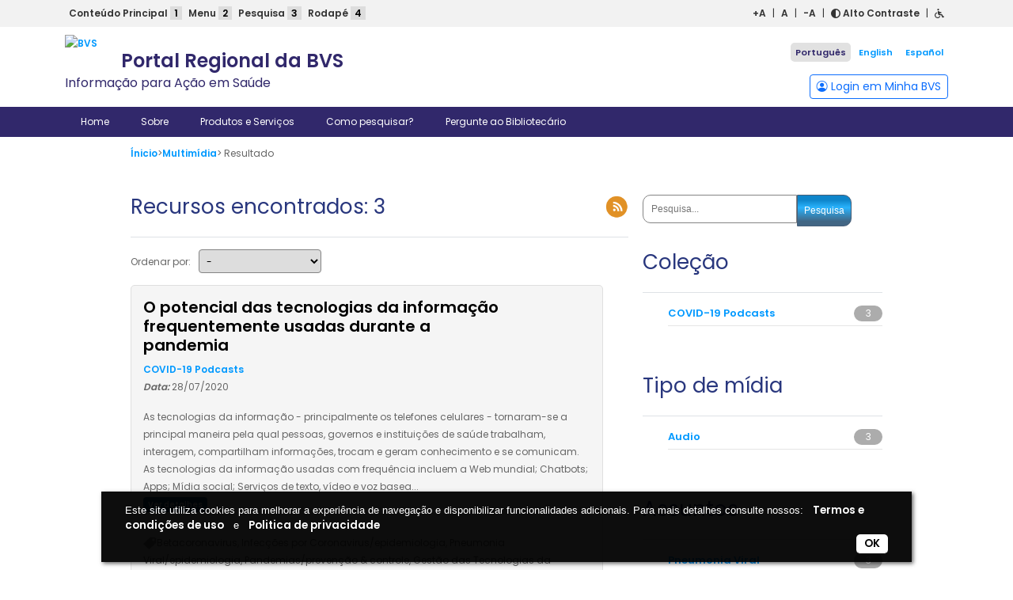

--- FILE ---
content_type: text/html; charset=UTF-8
request_url: https://bvsalud.org/multimedia/?filter=descriptor:%22Information%20Technology%20Management%22%20AND%20descriptor:%22Quarantine%22%20AND%20media_type_filter:%22pt-br%5EAudio%7Cen%5EAudio%7Ces%5EAudio%7Cfr%5EAudio%22%20AND%20descriptor:%22Social%20Isolation%22%20AND%20descriptor:%22Social%20Isolation%22%20AND%20descriptor:%22Pneumonia,%20Viral%22
body_size: 14999
content:

<!DOCTYPE html>
<html lang="pt-BR" >
<head>
	<meta charset="UTF-8">
	<meta name="viewport" content="width=device-width, initial-scale=1.0">
	<link rel="preconnect" href="https://fonts.googleapis.com">
	<link rel="preconnect" href="https://fonts.gstatic.com" crossorigin>
	<link href="https://fonts.googleapis.com/css2?family=Poppins:wght@200;400;600&display=swap" rel="stylesheet">
</head>
<body class="error404">
	
<!-- This file should primarily consist of HTML with a little bit of PHP. -->


<section id="barAccessibility" style="background: #f2f2f2; color: #333333;">
    <div class="container">
        <div class="row">
            <div class="col-md-6" id="accessibilityTutorial">
                <a href="#main_container" tabindex="1" role="button">Conteúdo Principal <span class="hiddenMobile">1</span></a>
                <a href="#nav" tabindex="2" role="button">Menu <span class="hiddenMobile">2</span></a>
                <a href="#fieldSearch" tabindex="3" id="accessibilitySearch" role="button">Pesquisa <span class="hiddenMobile">3</span></a>
                <a href="#footer" tabindex="4" role="button">Rodapé <span class="hiddenMobile">4</span></a>
            </div>
            <div class="col-md-6" id="accessibilityFontes">
                <a href="#!" id="fontPlus" tabindex="5" aria-hidden="true">+A</a> |
                <a href="#!" id="fontReset" tabindex="6" aria-hidden="true">A</a> |
                <a href="#!" id="fontMinus" tabindex="7" aria-hidden="true">-A</a> |
                <a href="#!" id="contraste" tabindex="8" aria-hidden="true"><i class="fas fa-adjust"></i> Alto Contraste</a> |
                <a href="https://politicas.bireme.org/accesibilidad/pt" role="button" id="acessibility" tabindex="9" target="_blank" title="Acessibilidade"><i class="fas fa-wheelchair"></i></a>
            </div>
        </div>
    </div>
</section>
	<header id="header">
		<div class="container">
			<div class="row" style="position:relative;">
				<div class="col-lg-6" id="logo-bvs">
					<a href="https://bvsalud.org/">
						<img src="http://logos.bireme.org/img/pt/bvs_color.svg" alt="BVS" id="header-bvs" class="float-start">
					</a>
					<h1>
						Portal Regional da BVS<br>
						<small>Informação para Ação em Saúde</small>
					</h1>
				</div>
				<div class="col-lg-6">
					<div id="bt-login"><a href="https://minhabvs.bvsalud.org/client/controller/authentication/?lang=pt" target="_blank" class="btn btn-sm btn-outline-primary"> <i class="bi bi-person-circle"></i> Login em Minha BVS</a></div>
				</div>
				<div id="lang">
					<ul id="menu-language" class=""><li id="menu-item-8949-pt" class="lang-item lang-item-842 lang-item-pt current-lang no-translation lang-item-first menu-item menu-item-type-custom menu-item-object-custom menu-item-home menu-item-8949-pt"><a href="https://bvsalud.org/" hreflang="pt-BR" lang="pt-BR">Português</a></li>
<li id="menu-item-8949-en" class="lang-item lang-item-844 lang-item-en no-translation menu-item menu-item-type-custom menu-item-object-custom menu-item-8949-en"><a href="https://bvsalud.org/en/" hreflang="en-US" lang="en-US">English</a></li>
<li id="menu-item-8949-es" class="lang-item lang-item-846 lang-item-es no-translation menu-item menu-item-type-custom menu-item-object-custom menu-item-8949-es"><a href="https://bvsalud.org/es/" hreflang="es-ES" lang="es-ES">Español</a></li>
</ul>				</div>
			</div>
		</div>
	</header>
	<nav id="nav" class="navbar navbar-expand-lg bg-body-tertiary navbar-dark">
	<div class="container">
		<button class="navbar-toggler" type="button" data-bs-toggle="collapse" data-bs-target="#navbarSupportedContent" aria-controls="navbarSupportedContent" aria-expanded="false" aria-label="Toggle navigation">
			<span class="navbar-toggler-icon"></span>
		</button>
		<div class="collapse navbar-collapse" id="navbarSupportedContent">
			<ul id="menu-menu-principal-pt" class="navbar-nav me-auto mb-2 mb-md-0 "><li  id="menu-item-8963" class="menu-item menu-item-type-post_type menu-item-object-page menu-item-home nav-item nav-item-8963"><a href="https://bvsalud.org/" class="nav-link ">Home</a></li>
<li  id="menu-item-8967" class="menu-item menu-item-type-post_type menu-item-object-page nav-item nav-item-8967"><a href="https://bvsalud.org/sobre/" class="nav-link ">Sobre</a></li>
<li  id="menu-item-8973" class="menu-item menu-item-type-post_type menu-item-object-page nav-item nav-item-8973"><a href="https://bvsalud.org/produtos-e-servicos/" class="nav-link ">Produtos e Serviços</a></li>
<li  id="menu-item-8978" class="menu-item menu-item-type-post_type menu-item-object-page nav-item nav-item-8978"><a href="https://bvsalud.org/como-pesquisar/" class="nav-link ">Como pesquisar?</a></li>
<li  id="menu-item-8982" class="menu-item menu-item-type-post_type menu-item-object-page nav-item nav-item-8982"><a href="https://bvsalud.org/pergunte-ao-bibliotecario/" class="nav-link ">Pergunte ao Bibliotecário</a></li>
</ul>		</div>
	</div>
</nav>	<title>Multimídia | Portal Regional da BVS</title>
<meta name='robots' content='max-image-preview:large' />
<link rel='dns-prefetch' href='//politicas.bireme.org' />
<link rel='dns-prefetch' href='//cdnjs.cloudflare.com' />
<link rel='dns-prefetch' href='//cdn.jsdelivr.net' />
<link rel='dns-prefetch' href='//use.fontawesome.com' />
<link rel='dns-prefetch' href='//platserv.bvsalud.org' />
<link rel='dns-prefetch' href='//maxcdn.bootstrapcdn.com' />
		<!-- This site uses the Google Analytics by MonsterInsights plugin v8.24.0 - Using Analytics tracking - https://www.monsterinsights.com/ -->
							<script src="//www.googletagmanager.com/gtag/js?id=G-FDL0X1S8MZ"  data-cfasync="false" data-wpfc-render="false" type="text/javascript" async></script>
			<script data-cfasync="false" data-wpfc-render="false" type="text/javascript">
				var mi_version = '8.24.0';
				var mi_track_user = true;
				var mi_no_track_reason = '';
								var MonsterInsightsDefaultLocations = {"page_location":"https:\/\/bvsalud.org\/multimedia\/?filter=descriptor:%22Information%20Technology%20Management%22%20AND%20descriptor:%22Quarantine%22%20AND%20media_type_filter:%22pt-br%5EAudio%7Cen%5EAudio%7Ces%5EAudio%7Cfr%5EAudio%22%20AND%20descriptor:%22Social%20Isolation%22%20AND%20descriptor:%22Social%20Isolation%22%20AND%20descriptor:%22Pneumonia,%20Viral%22"};
				if ( typeof MonsterInsightsPrivacyGuardFilter === 'function' ) {
					var MonsterInsightsLocations = (typeof MonsterInsightsExcludeQuery === 'object') ? MonsterInsightsPrivacyGuardFilter( MonsterInsightsExcludeQuery ) : MonsterInsightsPrivacyGuardFilter( MonsterInsightsDefaultLocations );
				} else {
					var MonsterInsightsLocations = (typeof MonsterInsightsExcludeQuery === 'object') ? MonsterInsightsExcludeQuery : MonsterInsightsDefaultLocations;
				}

								var disableStrs = [
										'ga-disable-G-FDL0X1S8MZ',
									];

				/* Function to detect opted out users */
				function __gtagTrackerIsOptedOut() {
					for (var index = 0; index < disableStrs.length; index++) {
						if (document.cookie.indexOf(disableStrs[index] + '=true') > -1) {
							return true;
						}
					}

					return false;
				}

				/* Disable tracking if the opt-out cookie exists. */
				if (__gtagTrackerIsOptedOut()) {
					for (var index = 0; index < disableStrs.length; index++) {
						window[disableStrs[index]] = true;
					}
				}

				/* Opt-out function */
				function __gtagTrackerOptout() {
					for (var index = 0; index < disableStrs.length; index++) {
						document.cookie = disableStrs[index] + '=true; expires=Thu, 31 Dec 2099 23:59:59 UTC; path=/';
						window[disableStrs[index]] = true;
					}
				}

				if ('undefined' === typeof gaOptout) {
					function gaOptout() {
						__gtagTrackerOptout();
					}
				}
								window.dataLayer = window.dataLayer || [];

				window.MonsterInsightsDualTracker = {
					helpers: {},
					trackers: {},
				};
				if (mi_track_user) {
					function __gtagDataLayer() {
						dataLayer.push(arguments);
					}

					function __gtagTracker(type, name, parameters) {
						if (!parameters) {
							parameters = {};
						}

						if (parameters.send_to) {
							__gtagDataLayer.apply(null, arguments);
							return;
						}

						if (type === 'event') {
														parameters.send_to = monsterinsights_frontend.v4_id;
							var hookName = name;
							if (typeof parameters['event_category'] !== 'undefined') {
								hookName = parameters['event_category'] + ':' + name;
							}

							if (typeof MonsterInsightsDualTracker.trackers[hookName] !== 'undefined') {
								MonsterInsightsDualTracker.trackers[hookName](parameters);
							} else {
								__gtagDataLayer('event', name, parameters);
							}
							
						} else {
							__gtagDataLayer.apply(null, arguments);
						}
					}

					__gtagTracker('js', new Date());
					__gtagTracker('set', {
						'developer_id.dZGIzZG': true,
											});
					if ( MonsterInsightsLocations.page_location ) {
						__gtagTracker('set', MonsterInsightsLocations);
					}
										__gtagTracker('config', 'G-FDL0X1S8MZ', {"forceSSL":"true","page_path":'\/404.html?page=' + document.location.pathname + document.location.search + '&from=' + document.referrer} );
															window.gtag = __gtagTracker;										(function () {
						/* https://developers.google.com/analytics/devguides/collection/analyticsjs/ */
						/* ga and __gaTracker compatibility shim. */
						var noopfn = function () {
							return null;
						};
						var newtracker = function () {
							return new Tracker();
						};
						var Tracker = function () {
							return null;
						};
						var p = Tracker.prototype;
						p.get = noopfn;
						p.set = noopfn;
						p.send = function () {
							var args = Array.prototype.slice.call(arguments);
							args.unshift('send');
							__gaTracker.apply(null, args);
						};
						var __gaTracker = function () {
							var len = arguments.length;
							if (len === 0) {
								return;
							}
							var f = arguments[len - 1];
							if (typeof f !== 'object' || f === null || typeof f.hitCallback !== 'function') {
								if ('send' === arguments[0]) {
									var hitConverted, hitObject = false, action;
									if ('event' === arguments[1]) {
										if ('undefined' !== typeof arguments[3]) {
											hitObject = {
												'eventAction': arguments[3],
												'eventCategory': arguments[2],
												'eventLabel': arguments[4],
												'value': arguments[5] ? arguments[5] : 1,
											}
										}
									}
									if ('pageview' === arguments[1]) {
										if ('undefined' !== typeof arguments[2]) {
											hitObject = {
												'eventAction': 'page_view',
												'page_path': arguments[2],
											}
										}
									}
									if (typeof arguments[2] === 'object') {
										hitObject = arguments[2];
									}
									if (typeof arguments[5] === 'object') {
										Object.assign(hitObject, arguments[5]);
									}
									if ('undefined' !== typeof arguments[1].hitType) {
										hitObject = arguments[1];
										if ('pageview' === hitObject.hitType) {
											hitObject.eventAction = 'page_view';
										}
									}
									if (hitObject) {
										action = 'timing' === arguments[1].hitType ? 'timing_complete' : hitObject.eventAction;
										hitConverted = mapArgs(hitObject);
										__gtagTracker('event', action, hitConverted);
									}
								}
								return;
							}

							function mapArgs(args) {
								var arg, hit = {};
								var gaMap = {
									'eventCategory': 'event_category',
									'eventAction': 'event_action',
									'eventLabel': 'event_label',
									'eventValue': 'event_value',
									'nonInteraction': 'non_interaction',
									'timingCategory': 'event_category',
									'timingVar': 'name',
									'timingValue': 'value',
									'timingLabel': 'event_label',
									'page': 'page_path',
									'location': 'page_location',
									'title': 'page_title',
									'referrer' : 'page_referrer',
								};
								for (arg in args) {
																		if (!(!args.hasOwnProperty(arg) || !gaMap.hasOwnProperty(arg))) {
										hit[gaMap[arg]] = args[arg];
									} else {
										hit[arg] = args[arg];
									}
								}
								return hit;
							}

							try {
								f.hitCallback();
							} catch (ex) {
							}
						};
						__gaTracker.create = newtracker;
						__gaTracker.getByName = newtracker;
						__gaTracker.getAll = function () {
							return [];
						};
						__gaTracker.remove = noopfn;
						__gaTracker.loaded = true;
						window['__gaTracker'] = __gaTracker;
					})();
									} else {
										console.log("");
					(function () {
						function __gtagTracker() {
							return null;
						}

						window['__gtagTracker'] = __gtagTracker;
						window['gtag'] = __gtagTracker;
					})();
									}
			</script>
				<!-- / Google Analytics by MonsterInsights -->
		<script type="text/javascript">
/* <![CDATA[ */
window._wpemojiSettings = {"baseUrl":"https:\/\/s.w.org\/images\/core\/emoji\/14.0.0\/72x72\/","ext":".png","svgUrl":"https:\/\/s.w.org\/images\/core\/emoji\/14.0.0\/svg\/","svgExt":".svg","source":{"concatemoji":"https:\/\/bvsalud.org\/wp-includes\/js\/wp-emoji-release.min.js"}};
/*! This file is auto-generated */
!function(i,n){var o,s,e;function c(e){try{var t={supportTests:e,timestamp:(new Date).valueOf()};sessionStorage.setItem(o,JSON.stringify(t))}catch(e){}}function p(e,t,n){e.clearRect(0,0,e.canvas.width,e.canvas.height),e.fillText(t,0,0);var t=new Uint32Array(e.getImageData(0,0,e.canvas.width,e.canvas.height).data),r=(e.clearRect(0,0,e.canvas.width,e.canvas.height),e.fillText(n,0,0),new Uint32Array(e.getImageData(0,0,e.canvas.width,e.canvas.height).data));return t.every(function(e,t){return e===r[t]})}function u(e,t,n){switch(t){case"flag":return n(e,"\ud83c\udff3\ufe0f\u200d\u26a7\ufe0f","\ud83c\udff3\ufe0f\u200b\u26a7\ufe0f")?!1:!n(e,"\ud83c\uddfa\ud83c\uddf3","\ud83c\uddfa\u200b\ud83c\uddf3")&&!n(e,"\ud83c\udff4\udb40\udc67\udb40\udc62\udb40\udc65\udb40\udc6e\udb40\udc67\udb40\udc7f","\ud83c\udff4\u200b\udb40\udc67\u200b\udb40\udc62\u200b\udb40\udc65\u200b\udb40\udc6e\u200b\udb40\udc67\u200b\udb40\udc7f");case"emoji":return!n(e,"\ud83e\udef1\ud83c\udffb\u200d\ud83e\udef2\ud83c\udfff","\ud83e\udef1\ud83c\udffb\u200b\ud83e\udef2\ud83c\udfff")}return!1}function f(e,t,n){var r="undefined"!=typeof WorkerGlobalScope&&self instanceof WorkerGlobalScope?new OffscreenCanvas(300,150):i.createElement("canvas"),a=r.getContext("2d",{willReadFrequently:!0}),o=(a.textBaseline="top",a.font="600 32px Arial",{});return e.forEach(function(e){o[e]=t(a,e,n)}),o}function t(e){var t=i.createElement("script");t.src=e,t.defer=!0,i.head.appendChild(t)}"undefined"!=typeof Promise&&(o="wpEmojiSettingsSupports",s=["flag","emoji"],n.supports={everything:!0,everythingExceptFlag:!0},e=new Promise(function(e){i.addEventListener("DOMContentLoaded",e,{once:!0})}),new Promise(function(t){var n=function(){try{var e=JSON.parse(sessionStorage.getItem(o));if("object"==typeof e&&"number"==typeof e.timestamp&&(new Date).valueOf()<e.timestamp+604800&&"object"==typeof e.supportTests)return e.supportTests}catch(e){}return null}();if(!n){if("undefined"!=typeof Worker&&"undefined"!=typeof OffscreenCanvas&&"undefined"!=typeof URL&&URL.createObjectURL&&"undefined"!=typeof Blob)try{var e="postMessage("+f.toString()+"("+[JSON.stringify(s),u.toString(),p.toString()].join(",")+"));",r=new Blob([e],{type:"text/javascript"}),a=new Worker(URL.createObjectURL(r),{name:"wpTestEmojiSupports"});return void(a.onmessage=function(e){c(n=e.data),a.terminate(),t(n)})}catch(e){}c(n=f(s,u,p))}t(n)}).then(function(e){for(var t in e)n.supports[t]=e[t],n.supports.everything=n.supports.everything&&n.supports[t],"flag"!==t&&(n.supports.everythingExceptFlag=n.supports.everythingExceptFlag&&n.supports[t]);n.supports.everythingExceptFlag=n.supports.everythingExceptFlag&&!n.supports.flag,n.DOMReady=!1,n.readyCallback=function(){n.DOMReady=!0}}).then(function(){return e}).then(function(){var e;n.supports.everything||(n.readyCallback(),(e=n.source||{}).concatemoji?t(e.concatemoji):e.wpemoji&&e.twemoji&&(t(e.twemoji),t(e.wpemoji)))}))}((window,document),window._wpemojiSettings);
/* ]]> */
</script>
<link rel='stylesheet' id='dashicons-css' href='https://bvsalud.org/wp-includes/css/dashicons.min.css' type='text/css' media='all' />
<link rel='stylesheet' id='thickbox-css' href='https://bvsalud.org/wp-includes/js/thickbox/thickbox.css' type='text/css' media='all' />
<style id='wp-emoji-styles-inline-css' type='text/css'>

	img.wp-smiley, img.emoji {
		display: inline !important;
		border: none !important;
		box-shadow: none !important;
		height: 1em !important;
		width: 1em !important;
		margin: 0 0.07em !important;
		vertical-align: -0.1em !important;
		background: none !important;
		padding: 0 !important;
	}
</style>
<link rel='stylesheet' id='wp-block-library-css' href='https://bvsalud.org/wp-includes/css/dist/block-library/style.min.css' type='text/css' media='all' />
<style id='classic-theme-styles-inline-css' type='text/css'>
/*! This file is auto-generated */
.wp-block-button__link{color:#fff;background-color:#32373c;border-radius:9999px;box-shadow:none;text-decoration:none;padding:calc(.667em + 2px) calc(1.333em + 2px);font-size:1.125em}.wp-block-file__button{background:#32373c;color:#fff;text-decoration:none}
</style>
<style id='global-styles-inline-css' type='text/css'>
body{--wp--preset--color--black: #000000;--wp--preset--color--cyan-bluish-gray: #abb8c3;--wp--preset--color--white: #ffffff;--wp--preset--color--pale-pink: #f78da7;--wp--preset--color--vivid-red: #cf2e2e;--wp--preset--color--luminous-vivid-orange: #ff6900;--wp--preset--color--luminous-vivid-amber: #fcb900;--wp--preset--color--light-green-cyan: #7bdcb5;--wp--preset--color--vivid-green-cyan: #00d084;--wp--preset--color--pale-cyan-blue: #8ed1fc;--wp--preset--color--vivid-cyan-blue: #0693e3;--wp--preset--color--vivid-purple: #9b51e0;--wp--preset--gradient--vivid-cyan-blue-to-vivid-purple: linear-gradient(135deg,rgba(6,147,227,1) 0%,rgb(155,81,224) 100%);--wp--preset--gradient--light-green-cyan-to-vivid-green-cyan: linear-gradient(135deg,rgb(122,220,180) 0%,rgb(0,208,130) 100%);--wp--preset--gradient--luminous-vivid-amber-to-luminous-vivid-orange: linear-gradient(135deg,rgba(252,185,0,1) 0%,rgba(255,105,0,1) 100%);--wp--preset--gradient--luminous-vivid-orange-to-vivid-red: linear-gradient(135deg,rgba(255,105,0,1) 0%,rgb(207,46,46) 100%);--wp--preset--gradient--very-light-gray-to-cyan-bluish-gray: linear-gradient(135deg,rgb(238,238,238) 0%,rgb(169,184,195) 100%);--wp--preset--gradient--cool-to-warm-spectrum: linear-gradient(135deg,rgb(74,234,220) 0%,rgb(151,120,209) 20%,rgb(207,42,186) 40%,rgb(238,44,130) 60%,rgb(251,105,98) 80%,rgb(254,248,76) 100%);--wp--preset--gradient--blush-light-purple: linear-gradient(135deg,rgb(255,206,236) 0%,rgb(152,150,240) 100%);--wp--preset--gradient--blush-bordeaux: linear-gradient(135deg,rgb(254,205,165) 0%,rgb(254,45,45) 50%,rgb(107,0,62) 100%);--wp--preset--gradient--luminous-dusk: linear-gradient(135deg,rgb(255,203,112) 0%,rgb(199,81,192) 50%,rgb(65,88,208) 100%);--wp--preset--gradient--pale-ocean: linear-gradient(135deg,rgb(255,245,203) 0%,rgb(182,227,212) 50%,rgb(51,167,181) 100%);--wp--preset--gradient--electric-grass: linear-gradient(135deg,rgb(202,248,128) 0%,rgb(113,206,126) 100%);--wp--preset--gradient--midnight: linear-gradient(135deg,rgb(2,3,129) 0%,rgb(40,116,252) 100%);--wp--preset--font-size--small: 13px;--wp--preset--font-size--medium: 20px;--wp--preset--font-size--large: 36px;--wp--preset--font-size--x-large: 42px;--wp--preset--spacing--20: 0.44rem;--wp--preset--spacing--30: 0.67rem;--wp--preset--spacing--40: 1rem;--wp--preset--spacing--50: 1.5rem;--wp--preset--spacing--60: 2.25rem;--wp--preset--spacing--70: 3.38rem;--wp--preset--spacing--80: 5.06rem;--wp--preset--shadow--natural: 6px 6px 9px rgba(0, 0, 0, 0.2);--wp--preset--shadow--deep: 12px 12px 50px rgba(0, 0, 0, 0.4);--wp--preset--shadow--sharp: 6px 6px 0px rgba(0, 0, 0, 0.2);--wp--preset--shadow--outlined: 6px 6px 0px -3px rgba(255, 255, 255, 1), 6px 6px rgba(0, 0, 0, 1);--wp--preset--shadow--crisp: 6px 6px 0px rgba(0, 0, 0, 1);}:where(.is-layout-flex){gap: 0.5em;}:where(.is-layout-grid){gap: 0.5em;}body .is-layout-flow > .alignleft{float: left;margin-inline-start: 0;margin-inline-end: 2em;}body .is-layout-flow > .alignright{float: right;margin-inline-start: 2em;margin-inline-end: 0;}body .is-layout-flow > .aligncenter{margin-left: auto !important;margin-right: auto !important;}body .is-layout-constrained > .alignleft{float: left;margin-inline-start: 0;margin-inline-end: 2em;}body .is-layout-constrained > .alignright{float: right;margin-inline-start: 2em;margin-inline-end: 0;}body .is-layout-constrained > .aligncenter{margin-left: auto !important;margin-right: auto !important;}body .is-layout-constrained > :where(:not(.alignleft):not(.alignright):not(.alignfull)){max-width: var(--wp--style--global--content-size);margin-left: auto !important;margin-right: auto !important;}body .is-layout-constrained > .alignwide{max-width: var(--wp--style--global--wide-size);}body .is-layout-flex{display: flex;}body .is-layout-flex{flex-wrap: wrap;align-items: center;}body .is-layout-flex > *{margin: 0;}body .is-layout-grid{display: grid;}body .is-layout-grid > *{margin: 0;}:where(.wp-block-columns.is-layout-flex){gap: 2em;}:where(.wp-block-columns.is-layout-grid){gap: 2em;}:where(.wp-block-post-template.is-layout-flex){gap: 1.25em;}:where(.wp-block-post-template.is-layout-grid){gap: 1.25em;}.has-black-color{color: var(--wp--preset--color--black) !important;}.has-cyan-bluish-gray-color{color: var(--wp--preset--color--cyan-bluish-gray) !important;}.has-white-color{color: var(--wp--preset--color--white) !important;}.has-pale-pink-color{color: var(--wp--preset--color--pale-pink) !important;}.has-vivid-red-color{color: var(--wp--preset--color--vivid-red) !important;}.has-luminous-vivid-orange-color{color: var(--wp--preset--color--luminous-vivid-orange) !important;}.has-luminous-vivid-amber-color{color: var(--wp--preset--color--luminous-vivid-amber) !important;}.has-light-green-cyan-color{color: var(--wp--preset--color--light-green-cyan) !important;}.has-vivid-green-cyan-color{color: var(--wp--preset--color--vivid-green-cyan) !important;}.has-pale-cyan-blue-color{color: var(--wp--preset--color--pale-cyan-blue) !important;}.has-vivid-cyan-blue-color{color: var(--wp--preset--color--vivid-cyan-blue) !important;}.has-vivid-purple-color{color: var(--wp--preset--color--vivid-purple) !important;}.has-black-background-color{background-color: var(--wp--preset--color--black) !important;}.has-cyan-bluish-gray-background-color{background-color: var(--wp--preset--color--cyan-bluish-gray) !important;}.has-white-background-color{background-color: var(--wp--preset--color--white) !important;}.has-pale-pink-background-color{background-color: var(--wp--preset--color--pale-pink) !important;}.has-vivid-red-background-color{background-color: var(--wp--preset--color--vivid-red) !important;}.has-luminous-vivid-orange-background-color{background-color: var(--wp--preset--color--luminous-vivid-orange) !important;}.has-luminous-vivid-amber-background-color{background-color: var(--wp--preset--color--luminous-vivid-amber) !important;}.has-light-green-cyan-background-color{background-color: var(--wp--preset--color--light-green-cyan) !important;}.has-vivid-green-cyan-background-color{background-color: var(--wp--preset--color--vivid-green-cyan) !important;}.has-pale-cyan-blue-background-color{background-color: var(--wp--preset--color--pale-cyan-blue) !important;}.has-vivid-cyan-blue-background-color{background-color: var(--wp--preset--color--vivid-cyan-blue) !important;}.has-vivid-purple-background-color{background-color: var(--wp--preset--color--vivid-purple) !important;}.has-black-border-color{border-color: var(--wp--preset--color--black) !important;}.has-cyan-bluish-gray-border-color{border-color: var(--wp--preset--color--cyan-bluish-gray) !important;}.has-white-border-color{border-color: var(--wp--preset--color--white) !important;}.has-pale-pink-border-color{border-color: var(--wp--preset--color--pale-pink) !important;}.has-vivid-red-border-color{border-color: var(--wp--preset--color--vivid-red) !important;}.has-luminous-vivid-orange-border-color{border-color: var(--wp--preset--color--luminous-vivid-orange) !important;}.has-luminous-vivid-amber-border-color{border-color: var(--wp--preset--color--luminous-vivid-amber) !important;}.has-light-green-cyan-border-color{border-color: var(--wp--preset--color--light-green-cyan) !important;}.has-vivid-green-cyan-border-color{border-color: var(--wp--preset--color--vivid-green-cyan) !important;}.has-pale-cyan-blue-border-color{border-color: var(--wp--preset--color--pale-cyan-blue) !important;}.has-vivid-cyan-blue-border-color{border-color: var(--wp--preset--color--vivid-cyan-blue) !important;}.has-vivid-purple-border-color{border-color: var(--wp--preset--color--vivid-purple) !important;}.has-vivid-cyan-blue-to-vivid-purple-gradient-background{background: var(--wp--preset--gradient--vivid-cyan-blue-to-vivid-purple) !important;}.has-light-green-cyan-to-vivid-green-cyan-gradient-background{background: var(--wp--preset--gradient--light-green-cyan-to-vivid-green-cyan) !important;}.has-luminous-vivid-amber-to-luminous-vivid-orange-gradient-background{background: var(--wp--preset--gradient--luminous-vivid-amber-to-luminous-vivid-orange) !important;}.has-luminous-vivid-orange-to-vivid-red-gradient-background{background: var(--wp--preset--gradient--luminous-vivid-orange-to-vivid-red) !important;}.has-very-light-gray-to-cyan-bluish-gray-gradient-background{background: var(--wp--preset--gradient--very-light-gray-to-cyan-bluish-gray) !important;}.has-cool-to-warm-spectrum-gradient-background{background: var(--wp--preset--gradient--cool-to-warm-spectrum) !important;}.has-blush-light-purple-gradient-background{background: var(--wp--preset--gradient--blush-light-purple) !important;}.has-blush-bordeaux-gradient-background{background: var(--wp--preset--gradient--blush-bordeaux) !important;}.has-luminous-dusk-gradient-background{background: var(--wp--preset--gradient--luminous-dusk) !important;}.has-pale-ocean-gradient-background{background: var(--wp--preset--gradient--pale-ocean) !important;}.has-electric-grass-gradient-background{background: var(--wp--preset--gradient--electric-grass) !important;}.has-midnight-gradient-background{background: var(--wp--preset--gradient--midnight) !important;}.has-small-font-size{font-size: var(--wp--preset--font-size--small) !important;}.has-medium-font-size{font-size: var(--wp--preset--font-size--medium) !important;}.has-large-font-size{font-size: var(--wp--preset--font-size--large) !important;}.has-x-large-font-size{font-size: var(--wp--preset--font-size--x-large) !important;}
.wp-block-navigation a:where(:not(.wp-element-button)){color: inherit;}
:where(.wp-block-post-template.is-layout-flex){gap: 1.25em;}:where(.wp-block-post-template.is-layout-grid){gap: 1.25em;}
:where(.wp-block-columns.is-layout-flex){gap: 2em;}:where(.wp-block-columns.is-layout-grid){gap: 2em;}
.wp-block-pullquote{font-size: 1.5em;line-height: 1.6;}
</style>
<link rel='stylesheet' id='fontawesome-css' href='https://use.fontawesome.com/releases/v5.8.1/css/all.css' type='text/css' media='all' />
<link rel='stylesheet' id='accessibility-wp-plugin-css' href='https://bvsalud.org/wp-content/plugins/accessibility-wp-plugin-main/public/css/accessibility-wp-plugin-public.css' type='text/css' media='all' />
<link rel='stylesheet' id='crellyslider.min-css' href='https://bvsalud.org/wp-content/plugins/crelly-slider/css/crellyslider.min.css' type='text/css' media='all' />
<link rel='stylesheet' id='wp_calendar_css-css' href='https://bvsalud.org/wp-content/plugins/direve/calendar/css/wp_calendar.css' type='text/css' media='all' />
<link rel='stylesheet' id='bootstrap-css' href='https://bvsalud.org/wp-content/themes/portal-regional/css/bootstrap.min.css' type='text/css' media='all' />
<link rel='stylesheet' id='bootstrap-icons-css' href='https://bvsalud.org/wp-content/themes/portal-regional/css/bootstrap-icons-1.10.5/font/bootstrap-icons.css' type='text/css' media='all' />
<link rel='stylesheet' id='slick-css' href='https://bvsalud.org/wp-content/themes/portal-regional/css/slick.css' type='text/css' media='all' />
<link rel='stylesheet' id='slick-theme-css' href='https://bvsalud.org/wp-content/themes/portal-regional/css/slick-theme.css' type='text/css' media='all' />
<link rel='stylesheet' id='aos-css' href='https://bvsalud.org/wp-content/themes/portal-regional/css/aos.css' type='text/css' media='all' />
<link rel='stylesheet' id='style-css' href='https://bvsalud.org/wp-content/themes/portal-regional/css/style.css' type='text/css' media='all' />
<link rel='stylesheet' id='upw_theme_standard-css' href='https://bvsalud.org/wp-content/plugins/ultimate-posts-widget/css/upw-theme-standard.min.css' type='text/css' media='all' />
<link rel='stylesheet' id='slick-css-css' href='//cdn.jsdelivr.net/gh/kenwheeler/slick@1.8.1/slick/slick.css' type='text/css' media='all' />
<link rel='stylesheet' id='slick-theme-css-css' href='//cdn.jsdelivr.net/gh/kenwheeler/slick@1.8.1/slick/slick-theme.css' type='text/css' media='all' />
<link rel='stylesheet' id='multimedia-css' href='https://bvsalud.org/wp-content/plugins/fi-multimedia-wp-plugin/template/css/style.css' type='text/css' media='all' />
<link rel='stylesheet' id='bootstrap-iso-css' href='https://platserv.bvsalud.org/client/vendors/bootstrap/dist/css/bootstrap-iso.css' type='text/css' media='all' />
<link rel='stylesheet' id='servplat-style-css' href='https://platserv.bvsalud.org/client/css/plugin.css' type='text/css' media='all' />
<link rel='stylesheet' id='font-awesome-css' href='https://maxcdn.bootstrapcdn.com/font-awesome/4.7.0/css/font-awesome.min.css' type='text/css' media='all' />
<style id='isimb-6310-head-css-inline-css' type='text/css'>
.isimb-6310-main-svg, .isimb-6310-hover-content, .isimb-6310-modal-content{display: none}
</style>
<script type="text/javascript" src="https://bvsalud.org/wp-includes/js/jquery/jquery.min.js" id="jquery-core-js"></script>
<script type="text/javascript" src="https://bvsalud.org/wp-includes/js/jquery/jquery-migrate.min.js" id="jquery-migrate-js"></script>
<script type="text/javascript" id="jquery-js-before">
/* <![CDATA[ */
const mm_script_vars = {"ajaxurl":"https:\/\/bvsalud.org\/wp-admin\/admin-ajax.php","ajaxnonce":"39f231eb35"}
/* ]]> */
</script>
<script type="text/javascript" src="https://bvsalud.org/wp-content/plugins/google-analytics-for-wordpress/assets/js/frontend-gtag.min.js" id="monsterinsights-frontend-script-js"></script>
<script data-cfasync="false" data-wpfc-render="false" type="text/javascript" id='monsterinsights-frontend-script-js-extra'>/* <![CDATA[ */
var monsterinsights_frontend = {"js_events_tracking":"true","download_extensions":"doc,pdf,ppt,zip,xls,docx,pptx,xlsx","inbound_paths":"[]","home_url":"https:\/\/bvsalud.org","hash_tracking":"false","v4_id":"G-FDL0X1S8MZ"};/* ]]> */
</script>
<script type="text/javascript" src="https://bvsalud.org/wp-content/plugins/accessibility-wp-plugin-main/public/js/cookie.js" id="cookie-js"></script>
<script type="text/javascript" src="https://politicas.bireme.org/cookiebar/cookiebar-latest.js" id="cookiebar-js"></script>
<script type="text/javascript" id="accessibility-wp-plugin-js-extra">
/* <![CDATA[ */
var accessibility_script_vars = {"main_content":"#main_container","site_menu":"#nav","search_form":"#fieldSearch","site_footer":"#footer","font_size":"","contrast":""};
/* ]]> */
</script>
<script type="text/javascript" src="https://bvsalud.org/wp-content/plugins/accessibility-wp-plugin-main/public/js/accessibility-wp-plugin-public.js" id="accessibility-wp-plugin-js"></script>
<script type="text/javascript" src="https://bvsalud.org/wp-includes/js/jquery/ui/core.min.js" id="jquery-ui-core-js"></script>
<script type="text/javascript" src="https://bvsalud.org/wp-content/plugins/crelly-slider/js/jquery.crellyslider.min.js" id="jquery.crellyslider.min-js"></script>
<script type="text/javascript" src="https://bvsalud.org/wp-content/plugins/direve/calendar/js/jquery.ui.datepicker-pt.js" id="wp_calendar_datepicker-pt-js"></script>
<script type="text/javascript" src="https://bvsalud.org/wp-content/plugins/direve/calendar/js/jquery.ui.datepicker.js" id="wp_calendar_datepicker-js"></script>
<script type="text/javascript" id="wp_calendar_js-js-extra">
/* <![CDATA[ */
var wpCalendarObj = {"ajaxurl":"https:\/\/bvsalud.org\/wp-admin\/admin-ajax.php","plugin_url":"https:\/\/bvsalud.org\/wp-content\/plugins\/direve\/calendar"};
/* ]]> */
</script>
<script type="text/javascript" src="https://bvsalud.org/wp-content/plugins/direve/calendar/js/wp_calendar.js" id="wp_calendar_js-js"></script>
<script type="text/javascript" src="//cdnjs.cloudflare.com/ajax/libs/font-awesome/6.4.0/js/all.min.js" id="fontawesome-js"></script>
<script type="text/javascript" src="//cdn.jsdelivr.net/gh/kenwheeler/slick@1.8.1/slick/slick.min.js" id="slick-js-js"></script>
<script type="text/javascript" src="https://bvsalud.org/wp-content/plugins/fi-multimedia-wp-plugin/template/js/functions.js" id="multimedia-js"></script>
<link rel="https://api.w.org/" href="https://bvsalud.org/wp-json/" /><link rel="EditURI" type="application/rsd+xml" title="RSD" href="https://bvsalud.org/xmlrpc.php?rsd" />


<script type="text/javascript">
  var _gaq = _gaq || [];
  _gaq.push(['_setAccount', 'UA-39600115-1']);
  _gaq.push(['_trackPageview']);

  (function() {
    var ga = document.createElement('script'); ga.type = 'text/javascript'; ga.async = true;
    ga.src = ('https:' == document.location.protocol ? 'https://ssl' : 'http://www') + '.google-analytics.com/ga.js';
    var s = document.getElementsByTagName('script')[0]; s.parentNode.insertBefore(ga, s);
  })();

</script>

        <style>
            #calendar_wrap .ui-datepicker-prev span {background: url("https://bvsalud.org/wp-content/plugins/direve/calendar/images/arrow-new.png") no-repeat scroll 0 0 transparent;}
            #calendar_wrap .ui-datepicker-prev span:hover {background: url("https://bvsalud.org/wp-content/plugins/direve/calendar/images/arrow-prev-hover.png") no-repeat scroll 0 0 transparent;}
            #calendar_wrap .ui-datepicker-next span {background: url("https://bvsalud.org/wp-content/plugins/direve/calendar/images/arrow-new2.png") no-repeat scroll 0 0 transparent;}
            #calendar_wrap .ui-datepicker-next span:hover {background: url("https://bvsalud.org/wp-content/plugins/direve/calendar/images/arrow-next-hover.png") no-repeat scroll 0 0 transparent;}
        </style>
            
    <script type="text/javascript">
        var ajaxurl = 'https://bvsalud.org/wp-admin/admin-ajax.php';
    </script>

		<script>
		(function(h,o,t,j,a,r){
			h.hj=h.hj||function(){(h.hj.q=h.hj.q||[]).push(arguments)};
			h._hjSettings={hjid:4990982,hjsv:5};
			a=o.getElementsByTagName('head')[0];
			r=o.createElement('script');r.async=1;
			r.src=t+h._hjSettings.hjid+j+h._hjSettings.hjsv;
			a.appendChild(r);
		})(window,document,'//static.hotjar.com/c/hotjar-','.js?sv=');
		</script>
		<link rel="icon" href="https://bvsalud.org/wp-content/uploads/2020/08/favicon.jpg" sizes="32x32" />
<link rel="icon" href="https://bvsalud.org/wp-content/uploads/2020/08/favicon.jpg" sizes="192x192" />
<link rel="apple-touch-icon" href="https://bvsalud.org/wp-content/uploads/2020/08/favicon.jpg" />
<meta name="msapplication-TileImage" content="https://bvsalud.org/wp-content/uploads/2020/08/favicon.jpg" />
		<style type="text/css" id="wp-custom-css">
			#nav .active{
	background:#238b8e;
}

#nav .dropdown-menu .active{
background: #ffffff;
}
.btn-outline-primary:hover,
.btn-primary:hover{
	background: #31286b!important;
}
#social{
	display:none;
}
.wp-block-button__link:hover{
	background:#238b8e!important;
}
.btn-accordion:hover{
	opacity:.8;
}
.btn-accordion .active{
	background: #fff!important;
	border:2px solid #238B8E!important;
	color: #238B8E;
}
.box-apoio a:hover{
	color: #238b8e;
	opacity: .8;
}
.bt-active:hover, .bt-active1>a:hover{
	color: #fff!important;
	background-color: #71b3b5!important;
}
@media (max-width:992px){
	#nav{
		padding:10px;
		z-index:9999!important;
		padding: 5px 10px 0 10px;
	}
	#nav .active{
		padding-left: 10px;
	}
	#lilacs p, #decs p, #lilacs figure, #decs figure{
		text-align:left!important;
	}
}
.wp-block-details summary{
	text-align:right;
}
.outras-instancia summary{
	text-align:left!important;
	background:red!important;
}
.ewd-ufaq-faq-title .ewd-ufaq-post-margin-symbol span{
	font-family: 'ewd-toggle-icon'!important;
}

#nav .nav-link{
	padding-left:20px;
	padding-right:20px;
}
#lang a{
	 font-size: .7rem;	
}
#lang .current-lang a{
    background: #e1e1e1;
    color: #31286b;  
}
#inputGroupFileAddon03{
    align-items: center;
    display: flex;
    gap:10px;
	font-size:18px
}
@media (max-width:992px){
		#nav{
		position:sticky;
		top:0;
			z-index:10
	}
	.navbar-toggler{
		margin-bottom:10px
	}
}
@media (max-width:768px){
	#search{
		    padding: 20px 0px 20px 20px;
	}
	.search-option a{
			display:inline-block;
			font-size:.8rem;
			margin-right:5px;
		}
}		</style>
		    <div id="content" class="row-fluid">
        <div class="ajusta2">
            <div class="row-fluid breadcrumb">
                <a href="https://bvsalud.org/">Ínicio</a> >
                                    <a href="https://bvsalud.org/multimedia/">Multimídia </a> >
                    Resultado                            </div>

            <section id="conteudo">
                                    <header class="row-fluid border-bottom">
                                                   <h1 class="h1-header">Recursos encontrados: 3</h1>
                                                <div class="pull-right">
                            <a href="https://bvsalud.org/multimedia/multimedia-feed?q=&filter=descriptor%3A%22Information+Technology+Management%22+AND+descriptor%3A%22Quarantine%22+AND+media_type_filter%3A%22pt-br%5EAudio%7Cen%5EAudio%7Ces%5EAudio%7Cfr%5EAudio%22+AND+descriptor%3A%22Social+Isolation%22+AND+descriptor%3A%22Social+Isolation%22+AND+descriptor%3A%22Pneumonia%2C+Viral%22" target="blank"><img src="https://bvsalud.org/wp-content/plugins/fi-multimedia-wp-plugin/template/images/icon_rss.png" class="rss_feed" /></a>
                        </div>
                    </header>
                    <div class="search-form">
                        <label for="sortBy">Ordenar por:</label>
                        <select name="sortBy" id="sortBy" class="selectOrder margintop15" onchange="if (this.value) javascript:change_sort(this);">
                            <option value="">-</option>
                            <option value="created_date desc" >Data de registro</option>
                            <option value="publication_date desc" >Data de publicação</option>
                        </select>
                    </div>
                    <div class="row-fluid">
                                                    <article class="conteudo-loop">
                                <div class="row-fluid">
                                    <h2 class="h2-loop-tit">O potencial das tecnologias da informação frequentemente usadas durante a pandemia</h2>
                                </div>

                                                                    <div class="row-fluid">
                                        <a href='https://bvsalud.org/multimedia//?filter=media_collection:"COVID-19 Podcasts"'>
                                            COVID-19 Podcasts                                        </a>
                                    </div>
                                
                                <p class="row-fluid">
                                    <span class="conteudo-loop-data-tit">Data:</span>
                                    28/07/2020                                </p>

                                <p class="row-fluid">
                                    As tecnologias da informação - principalmente os telefones celulares - tornaram-se a principal maneira pela qual pessoas, governos e instituições de saúde trabalham, interagem, compartilham informações, trocam e geram conhecimento e se comunicam. As tecnologias da informação usadas com frequência incluem a Web mundial; Chatbots; Apps; Mídia social; Serviços de texto, vídeo e voz basea...<br/>
                                    <span class="more"><a href="https://bvsalud.org/multimedia/resource/?id=multimedia.media.5955">Ver detalhes</a></span>
                                </p>

                                
                                                                    <div id="conteudo-loop-tags" class="row-fluid margintop10">
                                        <i class="ico-tags"> </i>
                                                                                        Betacoronavirus, Infecções por Coronavirus/epidemiologia, Pneumonia Viral/epidemiologia, Pandemias/prevenção & controle, Gestão das Tecnologias da Informação, Gestão da Informação em Saúde/organização & administração, Sistemas de Informação em Saúde/organização & administração, Monitoramento Epidemiológico, Serviços de Informação/organização & administração, Rede Social, Quarentena/organização & administração, Isolamento Social, Smartphone, COVID-19                                      </div>
                                
                                                                    <div id="conteudo-loop-data" class="row-fluid margintop05">
                                                                            </div>
                                

                            </article>
                                                    <article class="conteudo-loop">
                                <div class="row-fluid">
                                    <h2 class="h2-loop-tit">The potential of frequently used information technologies during the pandemic</h2>
                                </div>

                                                                    <div class="row-fluid">
                                        <a href='https://bvsalud.org/multimedia//?filter=media_collection:"COVID-19 Podcasts"'>
                                            COVID-19 Podcasts                                        </a>
                                    </div>
                                
                                <p class="row-fluid">
                                    <span class="conteudo-loop-data-tit">Data:</span>
                                    28/07/2020                                </p>

                                <p class="row-fluid">
                                    Information technologies—cell phones in particular—have become the main way that people, governments, and health institutions work, interact, share information, exchange and generate knowledge, and communicate. Frequently used information technologies include the Worldwide Web; Chatbots; Apps; Social media; Internet-based text, video, and voice services; among others.


<br/>
                                    <span class="more"><a href="https://bvsalud.org/multimedia/resource/?id=multimedia.media.5956">Ver detalhes</a></span>
                                </p>

                                
                                                                    <div id="conteudo-loop-tags" class="row-fluid margintop10">
                                        <i class="ico-tags"> </i>
                                                                                        Betacoronavirus, Infecções por Coronavirus/epidemiologia, Pneumonia Viral/epidemiologia, Pandemias/prevenção & controle, Gestão das Tecnologias da Informação, Gestão da Informação em Saúde/organização & administração, Sistemas de Informação em Saúde/organização & administração, Monitoramento Epidemiológico, Serviços de Informação/organização & administração, Rede Social, Quarentena/organização & administração, Isolamento Social, Smartphone, COVID-19                                      </div>
                                
                                                                    <div id="conteudo-loop-data" class="row-fluid margintop05">
                                                                            </div>
                                

                            </article>
                                                    <article class="conteudo-loop">
                                <div class="row-fluid">
                                    <h2 class="h2-loop-tit">El potencial de las tecnologías de la información de uso frecuente durante la pandemia</h2>
                                </div>

                                                                    <div class="row-fluid">
                                        <a href='https://bvsalud.org/multimedia//?filter=media_collection:"COVID-19 Podcasts"'>
                                            COVID-19 Podcasts                                        </a>
                                    </div>
                                
                                <p class="row-fluid">
                                    <span class="conteudo-loop-data-tit">Data:</span>
                                    28/07/2020                                </p>

                                <p class="row-fluid">
                                    Las tecnologías de la información, en particular los teléfonos celulares, se han convertido en la principal forma en que las personas, los gobiernos y las instituciones de salud trabajan, interactúan, comparten información, intercambian y generan conocimiento y se comunican. Las tecnologías de información de uso frecuente incluyen la Web; Chatbots; Aplicaciones; Redes sociales; Servicios de...<br/>
                                    <span class="more"><a href="https://bvsalud.org/multimedia/resource/?id=multimedia.media.5957">Ver detalhes</a></span>
                                </p>

                                
                                                                    <div id="conteudo-loop-tags" class="row-fluid margintop10">
                                        <i class="ico-tags"> </i>
                                                                                        Betacoronavirus, Infecções por Coronavirus/epidemiologia, Pneumonia Viral/epidemiologia, Pandemias/prevenção & controle, Gestão das Tecnologias da Informação, Gestão da Informação em Saúde/organização & administração, Sistemas de Informação em Saúde/organização & administração, Monitoramento Epidemiológico, Serviços de Informação/organização & administração, Rede Social, Quarentena/organização & administração, Isolamento Social, Smartphone, COVID-19                                      </div>
                                
                                                                    <div id="conteudo-loop-data" class="row-fluid margintop05">
                                                                            </div>
                                

                            </article>
                                            </div>
                    <div class="row-fluid">
                        <div class="pagination pagination-centered"><ul></ul></div>                    </div>
                            </section>
            <aside id="sidebar">
                <section class="header-search">
                                            <form role="search" method="get" name="searchForm" id="searchForm" action="https://bvsalud.org/multimedia/">
                            <input value='' name="q" class="input-search" id="s" type="text" placeholder="Pesquisa...">
                            <input type="hidden" name="sort" id="sort" value="">
                            <input id="searchsubmit" value="Pesquisa" type="submit">
                        </form>
                                    </section>

                
                
                    
                                                    <section class="row-fluid marginbottom25 widget_categories">
                                <header class="row-fluid border-bottom marginbottom15">
                                    <h1 class="h1-header">Coleção</h1>
                                </header>
                                <ul class="filter-list">
                                                                                                        <li class="cat-item">
                                        <a href='?filter=media_collection_filter:"COVID-19 Podcasts" AND descriptor:"Information Technology Management" AND descriptor:"Quarantine" AND media_type_filter:"pt-br^Audio|en^Audio|es^Audio|fr^Audio" AND descriptor:"Social Isolation" AND descriptor:"Social Isolation" AND descriptor:"Pneumonia, Viral"'>COVID-19 Podcasts</a>
                                        <span class="cat-item-count">3</span>
                                    </li>
                                                                </ul>
                                                            </section>
                                                                                                                                            
                                                                                                    <section class="row-fluid marginbottom25 widget_categories">
                                <header class="row-fluid border-bottom marginbottom15">
                                    <h1 class="h1-header">Tipo de mídia</h1>
                                </header>
                                <ul class="filter-list">
                                                                                                        <li class="cat-item">
                                        <a href='?filter=media_type_filter:"pt-br^Audio|en^Audio|es^Audio|fr^Audio" AND descriptor:"Information Technology Management" AND descriptor:"Quarantine" AND media_type_filter:"pt-br^Audio|en^Audio|es^Audio|fr^Audio" AND descriptor:"Social Isolation" AND descriptor:"Social Isolation" AND descriptor:"Pneumonia, Viral"'>Audio</a>
                                        <span class="cat-item-count">3</span>
                                    </li>
                                                                </ul>
                                                             </section>
                                                                                            
                                                                            <section class="row-fluid marginbottom25 widget_categories">
                                <header class="row-fluid border-bottom marginbottom15">
                                    <h1 class="h1-header">Assuntos</h1>
                                </header>
                                <ul class="filter-list">
                                                                                                                                            <li class="cat-item">
                                        <a href='?filter=descriptor:"Pneumonia Viral" AND descriptor:"Information Technology Management" AND descriptor:"Quarantine" AND media_type_filter:"pt-br^Audio|en^Audio|es^Audio|fr^Audio" AND descriptor:"Social Isolation" AND descriptor:"Social Isolation" AND descriptor:"Pneumonia, Viral"'>Pneumonia Viral</a>
                                        <span class="cat-item-count">3</span>
                                    </li>
                                                                                                                                            <li class="cat-item">
                                        <a href='?filter=descriptor:"Isolamento Social" AND descriptor:"Information Technology Management" AND descriptor:"Quarantine" AND media_type_filter:"pt-br^Audio|en^Audio|es^Audio|fr^Audio" AND descriptor:"Social Isolation" AND descriptor:"Social Isolation" AND descriptor:"Pneumonia, Viral"'>Isolamento Social</a>
                                        <span class="cat-item-count">3</span>
                                    </li>
                                                                                                                                            <li class="cat-item">
                                        <a href='?filter=descriptor:"Quarentena" AND descriptor:"Information Technology Management" AND descriptor:"Quarantine" AND media_type_filter:"pt-br^Audio|en^Audio|es^Audio|fr^Audio" AND descriptor:"Social Isolation" AND descriptor:"Social Isolation" AND descriptor:"Pneumonia, Viral"'>Quarentena</a>
                                        <span class="cat-item-count">3</span>
                                    </li>
                                                                                                                                            <li class="cat-item">
                                        <a href='?filter=descriptor:"Infecções por Coronavirus" AND descriptor:"Information Technology Management" AND descriptor:"Quarantine" AND media_type_filter:"pt-br^Audio|en^Audio|es^Audio|fr^Audio" AND descriptor:"Social Isolation" AND descriptor:"Social Isolation" AND descriptor:"Pneumonia, Viral"'>Infecções por Coronavirus</a>
                                        <span class="cat-item-count">3</span>
                                    </li>
                                                                                                                                            <li class="cat-item">
                                        <a href='?filter=descriptor:"Pandemias" AND descriptor:"Information Technology Management" AND descriptor:"Quarantine" AND media_type_filter:"pt-br^Audio|en^Audio|es^Audio|fr^Audio" AND descriptor:"Social Isolation" AND descriptor:"Social Isolation" AND descriptor:"Pneumonia, Viral"'>Pandemias</a>
                                        <span class="cat-item-count">3</span>
                                    </li>
                                                                                                                                            <li class="cat-item">
                                        <a href='?filter=descriptor:"Rede Social" AND descriptor:"Information Technology Management" AND descriptor:"Quarantine" AND media_type_filter:"pt-br^Audio|en^Audio|es^Audio|fr^Audio" AND descriptor:"Social Isolation" AND descriptor:"Social Isolation" AND descriptor:"Pneumonia, Viral"'>Rede Social</a>
                                        <span class="cat-item-count">3</span>
                                    </li>
                                                                                                                                            <li class="cat-item">
                                        <a href='?filter=descriptor:"Monitoramento Epidemiológico" AND descriptor:"Information Technology Management" AND descriptor:"Quarantine" AND media_type_filter:"pt-br^Audio|en^Audio|es^Audio|fr^Audio" AND descriptor:"Social Isolation" AND descriptor:"Social Isolation" AND descriptor:"Pneumonia, Viral"'>Monitoramento Epidemiológico</a>
                                        <span class="cat-item-count">3</span>
                                    </li>
                                                                                                                                            <li class="cat-item">
                                        <a href='?filter=descriptor:"Gestão da Informação em Saúde" AND descriptor:"Information Technology Management" AND descriptor:"Quarantine" AND media_type_filter:"pt-br^Audio|en^Audio|es^Audio|fr^Audio" AND descriptor:"Social Isolation" AND descriptor:"Social Isolation" AND descriptor:"Pneumonia, Viral"'>Gestão da Informação em Saúde</a>
                                        <span class="cat-item-count">3</span>
                                    </li>
                                                                                                                                            <li class="cat-item">
                                        <a href='?filter=descriptor:"Sistemas de Informação em Saúde" AND descriptor:"Information Technology Management" AND descriptor:"Quarantine" AND media_type_filter:"pt-br^Audio|en^Audio|es^Audio|fr^Audio" AND descriptor:"Social Isolation" AND descriptor:"Social Isolation" AND descriptor:"Pneumonia, Viral"'>Sistemas de Informação em Saúde</a>
                                        <span class="cat-item-count">3</span>
                                    </li>
                                                                                                                                            <li class="cat-item">
                                        <a href='?filter=descriptor:"Smartphone" AND descriptor:"Information Technology Management" AND descriptor:"Quarantine" AND media_type_filter:"pt-br^Audio|en^Audio|es^Audio|fr^Audio" AND descriptor:"Social Isolation" AND descriptor:"Social Isolation" AND descriptor:"Pneumonia, Viral"'>Smartphone</a>
                                        <span class="cat-item-count">3</span>
                                    </li>
                                                                                                                                            <li class="cat-item">
                                        <a href='?filter=descriptor:"Betacoronavirus" AND descriptor:"Information Technology Management" AND descriptor:"Quarantine" AND media_type_filter:"pt-br^Audio|en^Audio|es^Audio|fr^Audio" AND descriptor:"Social Isolation" AND descriptor:"Social Isolation" AND descriptor:"Pneumonia, Viral"'>Betacoronavirus</a>
                                        <span class="cat-item-count">3</span>
                                    </li>
                                                                                                                                            <li class="cat-item">
                                        <a href='?filter=descriptor:"Gestão das Tecnologias da Informação" AND descriptor:"Information Technology Management" AND descriptor:"Quarantine" AND media_type_filter:"pt-br^Audio|en^Audio|es^Audio|fr^Audio" AND descriptor:"Social Isolation" AND descriptor:"Social Isolation" AND descriptor:"Pneumonia, Viral"'>Gestão das Tecnologias da Informação</a>
                                        <span class="cat-item-count">3</span>
                                    </li>
                                                                                                                                            <li class="cat-item">
                                        <a href='?filter=descriptor:"Serviços de Informação" AND descriptor:"Information Technology Management" AND descriptor:"Quarantine" AND media_type_filter:"pt-br^Audio|en^Audio|es^Audio|fr^Audio" AND descriptor:"Social Isolation" AND descriptor:"Social Isolation" AND descriptor:"Pneumonia, Viral"'>Serviços de Informação</a>
                                        <span class="cat-item-count">3</span>
                                    </li>
                                                                </ul>
                                                          </section>
                                                                                                                    
                                                                                                                            <section class="row-fluid marginbottom25 widget_categories">
                                <header class="row-fluid border-bottom marginbottom15">
                                    <h1 class="h1-header">Área Temática</h1>
                                </header>
                                <ul class="filter-list">
                                                                                                        <li class="cat-item">
                                        <a href='?filter=thematic_area_display:"es^OPS - Organización Panamericana de la Salud|pt-br^OPAS - Organização Panamericana da Saúde|en^PAHO - Pan American Health Organization|fr^OPS - Organisation panaméricaine de la Santé" AND descriptor:"Information Technology Management" AND descriptor:"Quarantine" AND media_type_filter:"pt-br^Audio|en^Audio|es^Audio|fr^Audio" AND descriptor:"Social Isolation" AND descriptor:"Social Isolation" AND descriptor:"Pneumonia, Viral"'>OPAS - Organização Panamericana da Saúde</a>
                                        <span class="cat-item-count">3</span>
                                    </li>
                                                                                                        <li class="cat-item">
                                        <a href='?filter=thematic_area_display:"pt-br^COVID-19|en^COVID-19|es^COVID-19" AND descriptor:"Information Technology Management" AND descriptor:"Quarantine" AND media_type_filter:"pt-br^Audio|en^Audio|es^Audio|fr^Audio" AND descriptor:"Social Isolation" AND descriptor:"Social Isolation" AND descriptor:"Pneumonia, Viral"'>COVID-19</a>
                                        <span class="cat-item-count">3</span>
                                    </li>
                                                                                                        <li class="cat-item">
                                        <a href='?filter=thematic_area_display:"pt-br^Saúde Pública (Regional)|en^Public Health (Regional)|es^Salud Pública (Regional)" AND descriptor:"Information Technology Management" AND descriptor:"Quarantine" AND media_type_filter:"pt-br^Audio|en^Audio|es^Audio|fr^Audio" AND descriptor:"Social Isolation" AND descriptor:"Social Isolation" AND descriptor:"Pneumonia, Viral"'>Saúde Pública (Regional)</a>
                                        <span class="cat-item-count">3</span>
                                    </li>
                                                                </ul>
                                                             </section>
                                                                    
                                                                                                                                                                        </aside>
            <div class="spacer"></div>
        </div>
    </div>

    <script type="text/javascript">
        jQuery(function ($) {
            $(document).on( "click", ".btn-ajax", function(e) {
                e.preventDefault();

                var _this = $(this);
                var fb = $(this).data('fb');
                var cluster = $(this).data('cluster');

                $(this).hide();
                $(this).next('.loading').show();

                $.ajax({ 
                    type: "POST",
                    url: mm_script_vars.ajaxurl,
                    data: {
                        action: 'mm_show_more_clusters',
                        lang: 'http://pt',
                        site_lang: 'http://pt-br',
                        query: '',
                        filter: '',
                        uf: '',
                        cluster: cluster,
                        fb: fb
                    },
                    success: function(response){
                        var html = $.parseHTML( response );
                        var this_len = _this.parent().siblings('.filter-list').find(".cat-item").length;
                        _this.parent().siblings('.filter-list').replaceWith( response );
                        _this.data('fb', fb+10);
                        _this.next('.loading').hide();

                        var response_len = $(html).find(".cat-item").length;
                        var mod = parseInt(response_len % 10);

                        if ( mod || response_len == this_len ) {
                            _this.remove();
                        } else {
                            _this.show();
                        }
                    },
                    error: function(error){ console.log(error) }
                });
            });
        });
    </script>

				<footer id="footer">
			<div class="container">
				<div class="row">
					<div class="col-lg-8">
						<img src="https://bvsalud.org/wp-content/themes/portal-regional/img/bvs-footer-pt.svg" alt="BVS" id="footer-bvs" class="float-start">
						<ul type="none"><li id="siteorigin-panels-builder-14" class="widget widget_siteorigin-panels-builder"><div id="pl-w6679c15ee9020"  class="panel-layout" ><div id="pg-w6679c15ee9020-0"  class="panel-grid panel-no-style" ><div id="pgc-w6679c15ee9020-0-0"  class="panel-grid-cell" ><div id="panel-w6679c15ee9020-0-0-0" class="so-panel widget widget_text panel-first-child panel-last-child" data-index="0" >			<div class="textwidget"><p>A BVS é um produto colaborativo, coordenado pela BIREME/OPAS/OMS. Como biblioteca, oferece acesso abrangente à informação científica e técnica em saúde. A BVS coleta, indexa e armazena citações de documentos publicados por diversas organizações. A inclusão de qualquer artigo, documento ou citação na coleção da BVS não implica endosso ou concordância da BIREME/OPAS/OMS com o seu conteúdo.</p>
</div>
		</div></div></div></div></li>
</ul>
					</div>
					<div class="col-lg-4" id="footer-bireme">
						<ul type="none"><li id="siteorigin-panels-builder-11" class="widget widget_siteorigin-panels-builder"><div id="pl-w6679c15f2be02"  class="panel-layout" ><div id="pg-w6679c15f2be02-0"  class="panel-grid panel-no-style" ><div id="pgc-w6679c15f2be02-0-0"  class="panel-grid-cell" ><div id="panel-w6679c15f2be02-0-0-0" class="so-panel widget widget_media_image panel-first-child" data-index="0" ><a href="https://www.paho.org/pt/bireme" target="_blank" rel="noopener"><img width="300" height="61" src="https://bvsalud.org/wp-content/uploads/2023/12/v-bir-pt-white-300x61-2.png" class="image wp-image-9865  attachment-full size-full" alt="" style="max-width: 100%; height: auto;" decoding="async" loading="lazy" /></a></div><div id="panel-w6679c15f2be02-0-0-1" class="so-panel widget widget_text panel-last-child" data-index="1" >			<div class="textwidget"><p><a href="https://bvsalud.org/vagas-e-oportunidades/" class="btn btn-outline-primary" target="_blank" rel="noopener">Vagas e Oportunidades na BIREME</a></p>
</div>
		</div></div></div></div></li>
</ul>
					</div>
				</div>
				<hr>
				<div class="row">
					<div class="col-md-12 text-center" id="powered">
						<img src="https://bvsalud.org/wp-content/themes/portal-regional/img/powered.png" alt="BIREME"><br>
						<small>© Todos os direitos são reservados</small>
					</div>
				</div>	
			</div>
		</footer>
		<div id="to-top" class="to-top">
			<span class="float-left">
				<i class="bi bi-arrow-up-circle-fill"></i>
			</span>
		</div>
		<div id="social" class="d-print-none">
			<ul>
				<ul type="none"><li id="block-3" class="widget widget_block widget_media_image">
<figure class="wp-block-image size-full is-resized"><img loading="lazy" decoding="async" width="512" height="512" src="https://bvsalud.org/wp-content/uploads/2023/12/3225191_app_instagram_logo_media_popular_icon.png" alt="" class="wp-image-9063" style="width:50px" srcset="https://bvsalud.org/wp-content/uploads/2023/12/3225191_app_instagram_logo_media_popular_icon.png 512w, https://bvsalud.org/wp-content/uploads/2023/12/3225191_app_instagram_logo_media_popular_icon-300x300.png 300w, https://bvsalud.org/wp-content/uploads/2023/12/3225191_app_instagram_logo_media_popular_icon-50x50.png 50w, https://bvsalud.org/wp-content/uploads/2023/12/3225191_app_instagram_logo_media_popular_icon-116x116.png 116w, https://bvsalud.org/wp-content/uploads/2023/12/3225191_app_instagram_logo_media_popular_icon-240x240.png 240w, https://bvsalud.org/wp-content/uploads/2023/12/3225191_app_instagram_logo_media_popular_icon-320x320.png 320w" sizes="(max-width: 512px) 100vw, 512px" /></figure>
</li>
<li id="block-2" class="widget widget_block widget_media_image">
<figure class="wp-block-image size-medium is-resized"><img loading="lazy" decoding="async" width="300" height="300" src="https://bvsalud.org/wp-content/uploads/2023/12/1856390_circled_media_network_social_social-media_icon-300x300.png" alt="" class="wp-image-9062" style="width:50px" srcset="https://bvsalud.org/wp-content/uploads/2023/12/1856390_circled_media_network_social_social-media_icon-300x300.png 300w, https://bvsalud.org/wp-content/uploads/2023/12/1856390_circled_media_network_social_social-media_icon-50x50.png 50w, https://bvsalud.org/wp-content/uploads/2023/12/1856390_circled_media_network_social_social-media_icon-116x116.png 116w, https://bvsalud.org/wp-content/uploads/2023/12/1856390_circled_media_network_social_social-media_icon-240x240.png 240w, https://bvsalud.org/wp-content/uploads/2023/12/1856390_circled_media_network_social_social-media_icon-320x320.png 320w, https://bvsalud.org/wp-content/uploads/2023/12/1856390_circled_media_network_social_social-media_icon.png 512w" sizes="(max-width: 300px) 100vw, 300px" /></figure>
</li>
</ul>
			</ul>
		</div>
		
<!-- This file should primarily consist of HTML with a little bit of PHP. -->


<section id="footer-bar" style="background: #f2f2f2; color: #333333;">
    <div class="container">
        <div class="row">
            <div class="col-md-12">
                <a href="https://politicas.bireme.org/terminos/pt" target="_blank" role="button">Termos e Condições de Uso</a> | <a href="https://politicas.bireme.org/privacidad/pt" target="_blank" role="button">Políticas de Privacidade</a>
            </div>
        </div>
    </div>
</section>
                <style type="text/css" media="all"
                       id="siteorigin-panels-layouts-footer">/* Layout w6679c15ee9020 */ #pgc-w6679c15ee9020-0-0 { width:100%;width:calc(100% - ( 0 * 30px ) ) } #pl-w6679c15ee9020 .so-panel { margin-bottom:30px } #pl-w6679c15ee9020 .so-panel:last-of-type { margin-bottom:0px } @media (max-width:780px){ #pg-w6679c15ee9020-0.panel-no-style, #pg-w6679c15ee9020-0.panel-has-style > .panel-row-style, #pg-w6679c15ee9020-0 { -webkit-flex-direction:column;-ms-flex-direction:column;flex-direction:column } #pg-w6679c15ee9020-0 > .panel-grid-cell , #pg-w6679c15ee9020-0 > .panel-row-style > .panel-grid-cell { width:100%;margin-right:0 } #pl-w6679c15ee9020 .panel-grid-cell { padding:0 } #pl-w6679c15ee9020 .panel-grid .panel-grid-cell-empty { display:none } #pl-w6679c15ee9020 .panel-grid .panel-grid-cell-mobile-last { margin-bottom:0px }  } /* Layout w6679c15f2be02 */ #pgc-w6679c15f2be02-0-0 { width:100%;width:calc(100% - ( 0 * 30px ) ) } #pl-w6679c15f2be02 .so-panel { margin-bottom:30px } #pl-w6679c15f2be02 .so-panel:last-of-type { margin-bottom:0px } @media (max-width:780px){ #pg-w6679c15f2be02-0.panel-no-style, #pg-w6679c15f2be02-0.panel-has-style > .panel-row-style, #pg-w6679c15f2be02-0 { -webkit-flex-direction:column;-ms-flex-direction:column;flex-direction:column } #pg-w6679c15f2be02-0 > .panel-grid-cell , #pg-w6679c15f2be02-0 > .panel-row-style > .panel-grid-cell { width:100%;margin-right:0 } #pl-w6679c15f2be02 .panel-grid-cell { padding:0 } #pl-w6679c15f2be02 .panel-grid .panel-grid-cell-empty { display:none } #pl-w6679c15f2be02 .panel-grid .panel-grid-cell-mobile-last { margin-bottom:0px }  } </style><link rel='stylesheet' id='siteorigin-panels-front-css' href='https://bvsalud.org/wp-content/plugins/siteorigin-panels/css/front-flex.min.css' type='text/css' media='all' />
<script type="text/javascript" id="thickbox-js-extra">
/* <![CDATA[ */
var thickboxL10n = {"next":"Pr\u00f3ximo \u00bb","prev":"\u00ab Anterior","image":"Imagem","of":"de","close":"Fechar","noiframes":"Este recurso necessita frames embutidos. Voc\u00ea desativou iframes ou seu navegador n\u00e3o os suporta.","loadingAnimation":"https:\/\/bvsalud.org\/wp-includes\/js\/thickbox\/loadingAnimation.gif"};
/* ]]> */
</script>
<script type="text/javascript" src="https://bvsalud.org/wp-includes/js/thickbox/thickbox.js" id="thickbox-js"></script>
<script type="text/javascript" src="https://bvsalud.org/wp-content/plugins/page-links-to/dist/new-tab.js" id="page-links-to-js"></script>
<script type="text/javascript" src="https://bvsalud.org/wp-content/themes/portal-regional/js/popper.min.js" id="popper-js"></script>
<script type="text/javascript" src="https://bvsalud.org/wp-content/themes/portal-regional/js/bootstrap.min.js" id="bootstrap-js"></script>
<script type="text/javascript" src="https://bvsalud.org/wp-content/themes/portal-regional/js/slick.min.js" id="slick-js"></script>
<script type="text/javascript" src="https://bvsalud.org/wp-content/themes/portal-regional/js/aos.js" id="aos-js"></script>
<script type="text/javascript" src="https://bvsalud.org/wp-content/themes/portal-regional/js/main.js" id="main-js"></script>

<script type="text/javascript">/* <![CDATA[ */
$ = jQuery;
$(document).ready(function() { 
            inputval = $( ".vhl-search-submit" ).val();
            $( "#vhl-search-input", this).focus(function() {
                if (inputval == $(this).val())
                {
                    $(this).attr('value', '');
                }
            });
            $( "#vhl-search-input", this ).blur(function() {
                if (!$(this).val())
                {
                    $(this).attr('value', inputval);
                }
            });
            $( "#searchForm", this ).submit(function() {
                if ($(this).children('#vhl-search-input').val() == inputval)
                {
                    $(this).children('#vhl-search-input').attr('value', '');
                }
            });
    
});
/* ]]> */</script>
<noscript>Your browser does not support JavaScript!</noscript>

 
        <script type="text/javascript">/* <![CDATA[ */
            function vhl_clusters_open_cluster(cluster, field, url, lang) {
                var f = document.createElement("form");
                f.setAttribute('method',"get");
                f.setAttribute('action', url);

                var i = document.createElement("input");
                i.setAttribute('type',"hidden");
                i.setAttribute('name', "filter["+cluster+"][]");
                i.setAttribute('value', field);
                f.appendChild(i);

                var l = document.createElement("input");
                l.setAttribute('type',"hidden");
                l.setAttribute('name', "lang");
                l.setAttribute('value', lang);
                f.appendChild(l);

                document.body.appendChild(f);

                f.submit();
            }
        /* ]]> */</script>
        <noscript>Your browser does not support JavaScript!</noscript>

        <style>
            .vhl_clusters_2_columns {
                width: 50%;
                float: left;
            }
            .vhl_clusters_3_columns {
                width: 33%;
                float: left;
            }
        </style>

    	</body>
	</html>